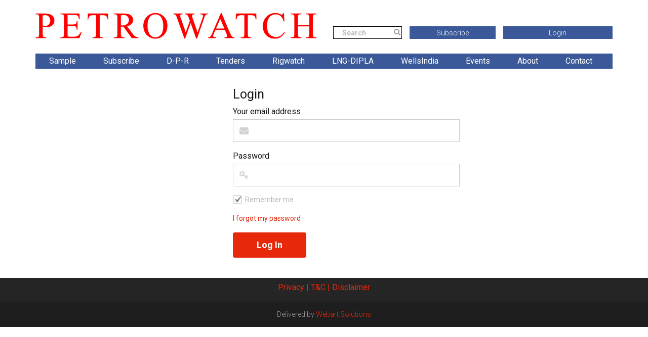

--- FILE ---
content_type: text/html; charset=UTF-8
request_url: https://www.petrowatch.com/login-new.php?artId=3443&w=1
body_size: 6719
content:

<!DOCTYPE html>
<!--[if IE 8 ]><html class="ie" xmlns="http://www.w3.org/1999/xhtml" xml:lang="en-US" lang="en-US"> <![endif]-->
<!--[if (gte IE 9)|!(IE)]><!--><html xmlns="http://www.w3.org/1999/xhtml" xml:lang="en-US" lang="en-US"><!--<![endif]-->
<head>
    <!-- Basic Page Needs -->
    <meta charset="utf-8">
    <!--[if IE]><meta http-equiv='X-UA-Compatible' content='IE=edge,chrome=1'><![endif]-->
    <title>Login | PETROWATCH</title>
    <meta name="viewport" content="width=device-width, initial-scale=1, maximum-scale=1" />
	    <link rel="stylesheet" type="text/css" href="https://www.petrowatch.com/css/bootstrap.min.css" />
    <link rel="stylesheet" type="text/css" href="https://www.petrowatch.com/theme/plugins/bootstrap-multiselect/dist/css/bootstrap-multiselect.css" />
    <link rel="stylesheet" type="text/css" href="https://www.petrowatch.com/theme/stylesheets/style-georgia-min.css?v3" />
    <link rel="stylesheet" type="text/css" href="https://www.petrowatch.com/theme/stylesheets/colors/color1-min.css" id="colors" />
    <link rel="stylesheet" type="text/css" href="https://www.petrowatch.com/theme/stylesheets/animate-min.css" />

    <link href="https://www.petrowatch.com/theme/icon/apple-touch-icon-144-precomposed.png" rel="apple-touch-icon-precomposed" sizes="144x144" />
    <link href="https://www.petrowatch.com/theme/icon/apple-touch-icon-114-precomposed.png" rel="apple-touch-icon-precomposed" sizes="114x114" />
    <link href="https://www.petrowatch.com/theme/icon/apple-touch-icon-72-precomposed.png" rel="apple-touch-icon-precomposed" sizes="72x72" />
    <link href="https://www.petrowatch.com/theme/icon/apple-touch-icon-57-precomposed.png" rel="apple-touch-icon-precomposed" />
    <link rel="shortcut icon" href="https://www.petrowatch.com/favicon.ico" type="image/x-icon">
    <!--[if lt IE 9]>
            <script src="javascript/html5shiv.js"></script>
            <script src="javascript/respond.min.js"></script>
    <![endif]-->

    <script type="text/javascript" src="https://www.petrowatch.com/theme/javascript/jquery.min.js"></script>   

<script async src="https://www.googletagmanager.com/gtag/js?id=UA-2137903-14"></script>
<script>
  window.dataLayer = window.dataLayer || [];
  function gtag(){dataLayer.push(arguments);}
  gtag('js', new Date());

  gtag('config', 'UA-2137903-14');
</script>
</head>
<body>
<style>#mainnav > ul > li > a{font-size:16px;font-weight:400;color:#fff}#mainnav > ul > li{padding:0 27px}.top-wrap #searchform{width:100%;height:25px;position:relative;margin-top:23px}.top-wrap #searchform #sq{font-size:14px;font-weight:500;height:25px;width:100%;border:1px solid #000;padding-left:17px;-webkit-box-sizing:border-box;-moz-box-sizing:border-box;-ms-box-sizing:border-box;-o-box-sizing:border-box;box-sizing:border-box}.top-wrap #searchform #ctype{height:25px}.top-wrap #searchform #searchsubmit{position:absolute;right:0;top:0;font-family:"FontAwesome";height:22px;width:18px;border:none;background:transparent;color:#989a9e;font-size:14px;line-height:22px;font-weight:normal;padding:0;margin:0;-webkit-transition:all 0.3s ease-in-out;-moz-transition:all 0.3s ease-in-out;-ms-transition:all 0.3s ease-in-out;-o-transition:all 0.3s ease-in-out;transition:all 0.3s ease-in-out}h2{font:36px/44px "Roboto", sans-serif}.social-custom{padding:0 27px !important}.social-custom a{padding-right:10px}.txt-new li{padding-top:12px;display:inline-block;width:48%}.link-blu{color:#3b8ec2 !important;}@media only screen and (max-width: 600px){.pay_gate{margin-bottom: 50%;}}@media only screen and (min-width: 600px){.pay_gate{margin-bottom: 18.15%;}}.footer-widgets .widget-social .social-list ul li{display: inline-block;}
.wa-messenger-svg-whatsapp {
    fill: white;
    width: 28px;
    height: 27px;
}
	#wa-widget-send-button {
    margin: 8px 0 0 5px !important;
    padding-left: 0px;
    padding-right: 0px;
    z-index: 16000160 !important;
    bottom: 0 !important;
    text-align: center !important;
    height: 27px;
    width: 27px;
    border-radius: 25px;
    visibility: visible;
    transition: none !important;
    background-color: #4ad99b;
    box-shadow: 2px 2px 6px rgb(0 0 0 / 40%);
    right: 50px;
    cursor: pointer;
    display: flex;
    align-items: center;
    justify-content: center;
}
	</style>
    <!-- Header -->
    <header id="header" class="header" style="padding-top: 2px;">
        <div class="top-wrap top-wrap-custom">
            <div class="btn-menu"></div><!-- //mobile menu button -->
            <div class="container">
                
                <div class="row">
                    <div class=" col-md-6">
                        <div id="logo" class="logo">
                            <a href="https://www.petrowatch.com" rel="home" title="home">
                                <img class="img-responsive" src="https://www.petrowatch.com/theme/images/petrowatch-logo-new.png" alt="PW" style="margin-top:23px;" />
                            </a>
                        </div>
                    </div><!-- /.col-md-6 -->
                    <div class="col-md-6">
                    <div class="col-md-3 margint4  no-pad-right hidden-xs main-nav-right">
                        <div class="search-wrap" id="desktop_search" style="margin-left: -12px;">
                            <!--<div class="search-icon"></div>-->
                            <form action="https://www.petrowatch.com/search-solr.php?s=D" id="searchform" class="search-form" method="get" role="search" style="margin-top: 10px;">
                                <div class="" style="padding-right: 5px;display: none;">
                                <select name="ctype" id="ctype" class="" style="font-size: 14px; padding: 3px 5px;" >
                                                                        <option value="1" >Back Issues</option>
                                    <option value="3" >Tenders</option>
                                </select>
                                </div>
                                <div class="col-md-12 no-pad-left no-pad-right">
                                <input type="text" id="sq" name="sq" placeholder="Search" class="search-field no-border-radius" value="" />
                                <input type="hidden" name="PetroWatchSearch" value="Search" >
									<input type="hidden" name="s" value="D" >
                                <input type="submit" value="&#xf002;" id="searchsubmit" class="search-submit" />
                                </div>
                            </form>
                        </div>
                    </div>
					
                    <div class="col-md-4 margint4 no-pad-right hidden-xs main-nav-right">
                        <a style="text-decoration: none;width: 100%;" href="https://www.petrowatch.com/subscription.php" class="login_btn no-border-radius pull-right">Subscribe</a>
                    </div><!-- /.col-md-2 -->
                                <div class="col-md-5 margint4 no-pad-right hidden-xs main-nav-right">
            <a  style="width: 100%;" href="/login-new.php?artId=3443&w=1" class="login_btn no-border-radius pull-right" style="text-decoration: none;">Login</a>
        </div><!-- /.col-md-2 -->
                            </div>
                </div><!-- /.row -->
            </div><!-- /.container -->
        </div><!-- /.top-wrap -->
        <div class="header-wrap">
            <div class="container">
                <div class="row">
                    <div class="col-md-12">
                        <nav id="mainnav" class="mainnav" style="background-color: #3b5998;">
                            <ul class="menu">
                                								                                <li  ><a href="https://www.petrowatch.com/HardCopySample.php">Sample</a></li>
							                                								<li><a href="https://www.petrowatch.com/subscription.php">Subscribe</a></li>
								                                
                                <li  ><a href="https://www.petrowatch.com/dpr-list.php" target="_blank">D-P-R</a></li>
                                
                                <li  ><a href="https://www.petrowatch.com/tender_display.php" target="_blank">Tenders</a></li>
                                                                <li  ><a href="https://www.petrowatch.com/rigwatch-interface.php" target="_blank">Rigwatch</a></li>
                                <li  ><a href="https://www.petrowatch.com/lng-dipla-interface.php" target="_blank">LNG-DIPLA</a></li>
                                <li  ><a href="https://www.petrowatch.com/wellsindia-db.php" target="_blank">WellsIndia</a></li>
                                
                                
                                
                                <li  ><a href="https://www.petrowatch.com/conference.php">Events</a></li>
                                <li  ><a href="https://www.petrowatch.com/about.php">About</a></li>
                                <!--<li  ><a href="https://www.petrowatch.com/customers.php">Customers</a></li>-->
                                <li  ><a href="https://www.petrowatch.com/contact.php">Contact</a></li>
                            </ul><!-- /.menu -->
                        </nav><!-- /nav -->
                    </div><!-- /.col-md-12 -->
                </div><!-- /.row -->
            </div><!-- /.container -->
        </div><!-- /.header-wrap -->
    </header><style>
    h4,h1 {
        font: 25px/44px "Roboto", sans-serif;
    }
</style>
<section id="main" class="contact-page">
    <div class="container">
        <div class="row">
            <div class="col-md-5 col-md-offset-4">
                <section class="section-login">
                    <div id="login-main-modal" class="login-main">
                        <div class="form-title">
                            <h4>Login</h4>
                        </div>
                        <strong class='redText' id="errorMsg"></strong>
                        <form id="formLogin"  name="formLogin" action="" method="post">
                                                        <div class="email-wrap">
                                <label for="userEmail">Your email address</label>
                                <input type="text" class="input" id="userEmail" name="userEmail">
                            </div>     
                            <div class="pass-wrap">
                                <label for="userPass">Password</label>
                                <input type="password" class="input" id="userPass" name="userPass">
                            </div>
                            <div class="option-login">
                                <div class="remember" style="margin-bottom: 16px;">
                                    <input type="checkbox" name="rememberme" id="rememberme" class="css-checkbox" checked="checked"/>
                                    <label for="rememberme" class="css-label">Remember me</label>
                                </div>
                                <div class="forgot" style="margin-bottom: 16px;">
                                    <a href="https://www.petrowatch.com/forgot_password.php" class="redText">I forgot my password</a>
                                </div>
                            </div>
                            <div class="submit-login">
                                <input name="refUrl" type="hidden" id="refUrl" value="/login-new.php?artId=3443&w=1" />
                                                                <input type="hidden" name="PetroWatchLogin" id="PetroWatchLogin" value="Login">
                                <input type="submit" value="Log In" class="submit" id="PetroWatchLogin2" name="PetroWatchLogin2">
                            </div>
                        </form>
                    </div>
            </section>
            </div><!-- /.col-md-4 -->
        </div><!-- /.row -->
    </div><!-- /.container -->
</section>
    
    <footer id="footer">
        <div class="footer-widgets">
            <div class="container">       
                <div class="row">
                    <div class="col-md-12">
                        <div class="widget widget-social">
                            <div class="social-list text-center">
                                <ul>
                                    <li><a href="https://www.petrowatch.com/privacy-policy.php">Privacy | </a></li>
                                    <li><a href="https://www.petrowatch.com/terms-and-conditions.php">T&C | </a></li>
                                    <li><a href="https://www.petrowatch.com/disclaimer.php">Disclaimer</a></li>
                                </ul>

                                                            </div>
                        </div><!-- /.widget-social -->
                    </div><!-- /.col-md-4 -->
                </div><!-- /.row -->
            </div><!-- /.container -->
        </div><!-- /.footer-widgets -->
        <div class="footer-copyright">
            <div class="container">
                <div class="row">
                    <div class="col-md-12 text-center">
                        Delivered by <a href="http://www.webartsol.com/" target="_blank">Webart Solutions </a>
                    </div><!-- /.col-md-12 -->
                </div><!-- /.row -->
            </div><!-- /.container -->
        </div>

          <!-- Modal -->
          <div class="modal" id="blockModal" role="dialog">
            <div class="modal-dialog">
            
              <!-- Modal content-->
              <div class="modal-content">
                <div class="modal-header">
                  <button type="button" class="close" data-dismiss="modal">&times;</button>
                  <h5 class="modal-title" style="color: red;">Your email address is Blocked!</h5>
                </div>
                <div class="modal-body">
                  <p>This user e-mail and password ID belongs to someone else or is being used by someone else - contact <a href="mailto:info@petrowatch.com" style="text-decoration: none;">info@petrowatch.com</a> for a separate company subscription or for inclusion onto your company's authorised distribution list. Unauthorised circulation of Petrowatch is not permitted</p>
                </div>
                <div class="modal-footer">
                  <button type="button" class="btn btn-default" data-dismiss="modal">Close</button>
                </div>
              </div>
              
            </div>
          </div>

    </footer>
    <a class="go-top">
        <i class="fa fa-chevron-up"></i>
    </a>
    <!-- Javascript -->

                <link rel="stylesheet" href="https://cdn.datatables.net/plug-ins/1.10.13/integration/font-awesome/dataTables.fontAwesome.css">
    <link rel="stylesheet" type="text/css" href="//cdn.datatables.net/1.10.12/css/jquery.dataTables.min.css">
    <link rel="stylesheet" href="https://cdn.datatables.net/1.10.13/css/dataTables.bootstrap.min.css" />
    <link rel="stylesheet" href="https://cdn.datatables.net/responsive/2.1.1/css/responsive.dataTables.min.css" />
    <link rel="stylesheet" href="https://cdn.datatables.net/buttons/1.2.4/css/buttons.dataTables.min.css">
    <link href='https://fonts.googleapis.com/css?family=Roboto:300,400,500,700' rel='stylesheet' type='text/css' />
    <link href='https://fonts.googleapis.com/css?family=Source+Sans+Pro:300,400,600,700' rel='stylesheet' type='text/css' />
        <script src="https://maxcdn.bootstrapcdn.com/bootstrap/3.3.7/js/bootstrap.min.js" integrity="sha384-Tc5IQib027qvyjSMfHjOMaLkfuWVxZxUPnCJA7l2mCWNIpG9mGCD8wGNIcPD7Txa" crossorigin="anonymous"></script>
        <script type="text/javascript" src="https://www.petrowatch.com/theme/javascript/jquery.easing.js"></script>
        <script type="text/javascript" src="https://www.petrowatch.com/theme/javascript/matchMedia.js"></script>
        <script type="text/javascript" src="https://www.petrowatch.com/theme/javascript/jquery-waypoints.js"></script>
        <script type="text/javascript" src="https://www.petrowatch.com/theme/javascript/jquery.flexslider.js"></script>
        <script type="text/javascript" src="https://www.petrowatch.com/theme/javascript/jquery.transit.min.js"></script>
        <script type="text/javascript" src="https://www.petrowatch.com/theme/javascript/jquery.leanModal.min.js"></script>
        <script type="text/javascript" src="https://www.petrowatch.com/theme/javascript/jquery.tweet.min.js"></script>
        <script type="text/javascript" src="https://www.petrowatch.com/theme/javascript/jquery.doubletaptogo.js"></script>
        <script type="text/javascript" src="https://www.petrowatch.com/theme/javascript/smoothscroll.js"></script>
        <script type="text/javascript" src="https://www.petrowatch.com/theme/javascript/main.js"></script>
        <script type='text/javascript' src='https://www.petrowatch.com/js/shaajax2.js'></script>
        <script type="text/javascript" src="https://www.petrowatch.com/theme/plugins/datepicker/js/bootstrap-datepicker.js"></script>
        <script type="text/javascript" src="https://www.petrowatch.com/theme/plugins/bootstrap-multiselect/dist/js/bootstrap-multiselect.js"></script>
        <script src="https://cdn.datatables.net/1.13.4/js/jquery.dataTables.min.js"></script>
<script type="text/javascript" src="https://cdn.datatables.net/1.10.13/js/dataTables.bootstrap.min.js"></script>
<script type="text/javascript" src="https://cdn.datatables.net/responsive/2.1.1/js/dataTables.responsive.min.js"></script>
<script src="https://cdn.datatables.net/buttons/2.3.6/js/dataTables.buttons.min.js"></script>
<script src="https://cdnjs.cloudflare.com/ajax/libs/jszip/3.1.3/jszip.min.js"></script> 
<script src="https://cdnjs.cloudflare.com/ajax/libs/pdfmake/0.1.53/pdfmake.min.js"></script>
<script src="https://cdn.datatables.net/buttons/2.3.6/js/buttons.html5.min.js"></script>
<script src="https://cdn.datatables.net/buttons/2.3.6/js/buttons.print.min.js"></script>

<link rel="stylesheet" href="https://www.petrowatch.com/theme/plugins/datepicker/css/datepicker.css" />
<link rel="stylesheet" type="text/css" href="https://www.petrowatch.com/theme/plugins/bootstrap-multiselect/dist/css/bootstrap-multiselect.css" />

        <style>.text-red{color:#F00;}.blue-red{color:#00F;}
        .posts .entry-post p:last-child, .entry-page p:last-child {
            /*margin-bottom: 0px !important;*/
            font-size: 18px !important;
            line-height: 27px !important;
        }
        </style>

        <script>
            $(document).ready(function(){
                $('#submit_login').on('click',function(e){
                    e.preventDefault();
                    var data = $('#loginform').serializeArray();
                    //console.log(data);
                    $.ajax({
                        type: "POST",
                        url: "https://www.petrowatch.com/common/check_login.php",
                        data: data,
                        success: function(data) {
                            console.log(data);
                            var data = JSON.parse(data);
                            console.log(data);
                            if(data.status == 'success'){
                                 window.location.reload(true);
                            } else if(data.status == 'error'){
                                $('#errorMsg').html(data.errorMsg);
                            }
                       }
                   });
                });
                
            });
        </script>
        
        <script language="JavaScript1.2" type="text/javascript">

            function disableselect(e){ return false }        

            function reEnable(){return true }

            document.onselectstart=new Function ("return false")

            if (window.sidebar){document.onclick=reEnable}        

                function clickIE(){if (document.all){(message);return false;}

                }

                document.oncontextmenu=new Function("return false")

        </script>

                <!------ Auto refresh For Ip --------------------->
        <script language="javascript">
        setInterval("ShaAjaxJquary('/auto_delete_ip.php','refreshLoginDiv1','','','refreshLoginDiv1','2','2')", 5000);
        setInterval("ShaAjaxJquary('/insert_ip.php','refreshLoginDiv','','','refreshLoginDiv','2','2')", 5000);
        </script>
        <!--------------Auto refresh for Ip ends here----------->
        <!--mobile header-->
        <script>
        ;(function($) {

            'use strict'
            var megaMenu = function(winWidth) {
                if ( $('.gn-mega-menu').size() != 0 ) {
                    var item = $('.gn-mega-menu'),
                        megaMenuLeft = item.offset().left;

                    item.children('.sub-menu').css({
                        'width' : $(window).width(),
                        'margin-left' : - megaMenuLeft
                    });
                }
            };
            var responsiveMenu = {

                menuType: 'desktop',

                initial: function(winWidth) {
                    responsiveMenu.menuWidthDetect(winWidth);
                    responsiveMenu.menuBtnClick();
                    responsiveMenu.parentMenuClick();
                },

                menuWidthDetect: function(winWidth) {
                    var currMenuType = 'desktop';

                    if ( matchMedia('only screen and (max-width: 767px)').matches ) {
                        currMenuType = 'mobile';
                    } // change menu type

                    if ( currMenuType !== responsiveMenu.menuType ) {
                        responsiveMenu.menuType = currMenuType;

                        if ( currMenuType === 'mobile' ) {
                            $('#desktop_search').css('display','none');
                            var $mobileMenu = $('#mainnav').attr('id', 'mainnav-mobi').hide();
                            var hasChildMenu = $('#mainnav-mobi').find('li.has-children'),
                                hasChildMenuMega = $('#mainnav-mobi').find('li.gn-mega-menu');

                            $('#header').find('.header-wrap').after($mobileMenu);
                            $('.header-wrap').hide();
                            hasChildMenu.children('ul').hide();
                            hasChildMenuMega.children('.sub-menu').hide();
                            hasChildMenu.children('a').after('<span class="btn-submenu"></span>');
                            hasChildMenuMega.children('a').after('<span class="btn-submenu"></span>');
                                                        $('#mainnav-mobi').children('.menu').prepend('<li class="added menu-addon"><span class="signup-link"><a href="subscription.php">Subscribe</a></span><span class="login-link"><a href="#log-modal" data-target="#log-modal" data-toggle="modal">Login</a></span></li>');
                            $('#mainnav-mobi').children('.menu').append('<li class="added"><div id="search-form-menu"><form id="mobile_search" action="#" method="get"><input type="text" class="search-text-menu" id="search-text-menu"></form></div></li>');
                                                        
                            $('.btn-menu').removeClass('active');
                         } else {
                            var $desktopMenu = $('#mainnav-mobi').attr('id', 'mainnav').removeAttr('style');

                            $desktopMenu.find('.sub-menu').removeAttr('style');
                            $('.header-wrap').removeAttr('style');
                            $('#header .header-wrap').find('.col-md-12').append($desktopMenu);
                            $('#header .header-wrap #mainnav').css('background-color','#3b5998');
                            $('.btn-submenu').remove();
                            $('.added').remove();
                            $('#desktop_search').css('display','block');
                            $('#searchform').css('margin-top','10px');
                        }
                    } // clone and insert menu
                },

                menuBtnClick: function() {
                    $('.btn-menu').on('click', function() {
                        $('#mainnav-mobi').slideToggle(300);
                        $(this).toggleClass('active');
                    });
                }, // click on moblie button

                parentMenuClick: function() {
                    $(document).on('click', '#mainnav-mobi li .btn-submenu', function(e) {
                        if ( $(this).has('.sub-menu') ) {
                            e.stopImmediatePropagation()
                            $(this).next('.sub-menu').slideToggle(300);
                            $(this).toggleClass('active');
                            $(this).parent('.has-children, .gn-mega-menu').toggleClass('active');
                        }
                    });
                } // click on sub-menu button
            };
            // Dom Ready
            $(function() {
                // Initialize responsive and mega menu
                responsiveMenu.initial($(window).width());
                megaMenu($(window).width());
                $(window).resize(function() {
                    responsiveMenu.menuWidthDetect($(this).width());
                    megaMenu($(window).width());
                });
                $('#search-text-menu').keyup(function () {
                    var search_val = $(this).val();
                    $('#sq').val(search_val);
                });
                $('#mobile_search').on('submit',function(e){
                    e.preventDefault();
                    document.getElementById("searchform").submit();
//                    searchform.submit();
                });
           });
        })(jQuery);
        </script> 
    </body>
</html>

--- FILE ---
content_type: text/css
request_url: https://www.petrowatch.com/theme/stylesheets/colors/color1-min.css
body_size: 775
content:
a,a:hover,a:active,#mainnav ul.sub-menu > li > a:hover,#mainnav > ul > li > ul > li.active > a,#mainnav ul.sub-menu > li.has-children > a:hover:after,#mainnav li.gn-mega-menu .mega-item-wrap .mega-item h5 a:hover,#mainnav li.gn-mega-menu .nav-mega-item a:hover,#mainnav-mobi .social-mobi a:hover,.member-area .options li a:hover,.activity span a:hover,.activity span.comment a:hover:before,.banner .banner-items h4 a:hover,.sidebar-widget-1 .widget-title,.widget-most-popular .order,.most-popular .order,.widget-categories li a:hover,.comments-list .comment-head a:hover,.go-top:hover,.switcher-container span a,.toggle .toggle-title.active:before,.navigation-panel .close-nav:hover,.navigation-panel .close-nav:hover,.contact-page .contact-social li:hover i,.about-page .about-links li a:hover{color:#e8280b}button,input[type="button"],input[type="reset"],input[type="submit"],#mainnav-mobi > ul > li.menu-addon span.signup-link a,.top-wrap,.toggle-panel,.elements-box.red,.tabs .tags a:hover,.posts .load-comment a,.gn-button,.dropdown li:hover,.error-wrap #searchsubmit,.tabs.style2 .content-tab.scroll li:hover:before,.about-page .about-twitter .follow-us,.flex-control-nav li a.flex-active{background-color:#e8280b}.floatPanel #sidebar2{border-right:14px solid #e8280b}.gn-gallery #gn-carousel ul.slides li.flex-active-slide img{border:2px solid #e8280b}#mainnav > ul > li > a:hover,#mainnav > ul > li > a.active,#mainnav > ul > li.has-children > a:hover:after,#mainnav > ul > li.has-children > a.active:after,#mainnav > ul > li.gn-mega-menu > a:hover:after,.trending-posts .post h3 a:hover,.widget-recent .content a:hover,.tabs .comments p a:hover,.tabs .pop-posts .text a:hover,.footer-widgets .widget-social .email:hover,.footer-widgets .widget-twitter li a:hover,.footer-widgets .widget-list li a:hover,.widget-most-popular li a:hover,.most-popular li a:hover,.tabs.style2 .content-tab.scroll li:hover:before{color:#ff0202}.editors-posts .post-meta a,.relate-posts .post-meta a,.posts .meta .author a{color:#f5564c}button:hover,input[type="button"]:hover,input[type="reset"]:hover,input[type="submit"]:hover,button:focus,input[type="button"]:focus,input[type="reset"]:focus,input[type="submit"]:focus,button:active,input[type="button"]:active,input[type="reset"]:active,input[type="submit"]:active,.error-wrap #searchsubmit:hover,.posts .load-comment a:hover,.gn-button:hover,.gn-button:focus,.gn-button:active,.gn-button.hover,.gn-button.press,.gn-button.pause{background-color:#db260a}

--- FILE ---
content_type: application/javascript
request_url: https://www.petrowatch.com/js/shaajax2.js
body_size: 342
content:
// JavaScript Document
<!--Ajax With jquery-->
/*
pageUrl
divToload
divNewid
formName
formMethod "POST/GET"
divLoading
divLoadingText
divAction APE/REP
*/
function ShaAjaxJquary(pageUrl, divToload, divNewid, formName, formMethod, divLoading, divLoadingText, divAction){

	if(divLoading){
		jQuery(divLoading).fadeIn(400).html(divLoadingText);
	}
	if(formName){
		var dataString = jQuery('#'+formName).serialize();
	}
     jQuery.ajax({
        type: formMethod,
        url: pageUrl,
		cache: false,
		data: dataString,
        success: function(data) {
			if(divAction == "REP"){
				jQuery(divToload).hide();
				jQuery(divToload).html(data);
				jQuery(divToload).fadeIn("slow");
			}else{
				jQuery(divToload).append(data);
				jQuery(divNewid).hide();
				jQuery(divNewid).fadeIn("slow");
			}
		if(divLoading != divToload){
			jQuery(divLoading).fadeOut("slow");
	 	}
		}
     });
	 
}
<!--Ajax With jquery END-->

--- FILE ---
content_type: application/javascript
request_url: https://www.petrowatch.com/theme/plugins/bootstrap-multiselect/dist/js/bootstrap-multiselect.js
body_size: 5738
content:

!function(b){if(typeof ko!=="undefined"&&ko.bindingHandlers&&!ko.bindingHandlers.multiselect){ko.bindingHandlers.multiselect={after:["options","value","selectedOptions"],init:function(f,i,h,k,g){var l=b(f);var d=ko.toJS(i());l.multiselect(d);if(h.has("options")){var m=h.get("options");if(ko.isObservable(m)){ko.computed({read:function(){m();setTimeout(function(){var n=l.data("multiselect");if(n){n.updateOriginalOptions()}l.multiselect("rebuild")},1)},disposeWhenNodeIsRemoved:f})}}if(h.has("value")){var j=h.get("value");if(ko.isObservable(j)){ko.computed({read:function(){j();setTimeout(function(){l.multiselect("refresh")},1)},disposeWhenNodeIsRemoved:f}).extend({rateLimit:100,notifyWhenChangesStop:true})}}if(h.has("selectedOptions")){var e=h.get("selectedOptions");if(ko.isObservable(e)){ko.computed({read:function(){e();setTimeout(function(){l.multiselect("refresh")},1)},disposeWhenNodeIsRemoved:f}).extend({rateLimit:100,notifyWhenChangesStop:true})}}ko.utils.domNodeDisposal.addDisposeCallback(f,function(){l.multiselect("destroy")})},update:function(h,i,j,g,e){var d=b(h);var f=ko.toJS(i());d.multiselect("setOptions",f);d.multiselect("rebuild")}}}function c(f,e){for(var d=0;d<f.length;++d){e(f[d],d)}}function a(d,e){this.$select=b(d);if(this.$select.attr("data-placeholder")){e.nonSelectedText=this.$select.data("placeholder")}this.options=this.mergeOptions(b.extend({},e,this.$select.data()));this.originalOptions=this.$select.clone()[0].options;this.query="";this.searchTimeout=null;this.lastToggledInput=null;this.options.multiple=this.$select.attr("multiple")==="multiple";this.options.onChange=b.proxy(this.options.onChange,this);this.options.onDropdownShow=b.proxy(this.options.onDropdownShow,this);this.options.onDropdownHide=b.proxy(this.options.onDropdownHide,this);this.options.onDropdownShown=b.proxy(this.options.onDropdownShown,this);this.options.onDropdownHidden=b.proxy(this.options.onDropdownHidden,this);this.buildContainer();this.buildButton();this.buildDropdown();this.buildSelectAll();this.buildDropdownOptions();this.buildFilter();this.updateButtonText();this.updateSelectAll();if(this.options.disableIfEmpty&&b("option",this.$select).length<=0){this.disable()}this.$select.hide().after(this.$container)}a.prototype={defaults:{buttonText:function(f,d){if(f.length===0){return this.nonSelectedText}else{if(this.allSelectedText&&f.length===b("option",b(d)).length&&b("option",b(d)).length!==1&&this.multiple){if(this.selectAllNumber){return this.allSelectedText+" ("+f.length+")"}else{return this.allSelectedText}}else{if(f.length>this.numberDisplayed){return f.length+" "+this.nSelectedText}else{var g="";var e=this.delimiterText;f.each(function(){var h=(b(this).attr("label")!==undefined)?b(this).attr("label"):b(this).text();g+=h+e});return g.substr(0,g.length-2)}}}},buttonTitle:function(f,d){if(f.length===0){return this.nonSelectedText}else{var g="";var e=this.delimiterText;f.each(function(){var h=(b(this).attr("label")!==undefined)?b(this).attr("label"):b(this).text();g+=h+e});return g.substr(0,g.length-2)}},optionLabel:function(d){return b(d).attr("label")||b(d).text()},onChange:function(d,e){},onDropdownShow:function(d){},onDropdownHide:function(d){},onDropdownShown:function(d){},onDropdownHidden:function(d){},onSelectAll:function(){},enableHTML:false,buttonClass:"btn btn-default",inheritClass:false,buttonWidth:"auto",buttonContainer:'<div class="btn-group" />',dropRight:false,selectedClass:"active",maxHeight:false,checkboxName:false,includeSelectAllOption:false,includeSelectAllIfMoreThan:0,selectAllText:" Select all",selectAllValue:"multiselect-all",selectAllName:false,selectAllNumber:true,enableFiltering:false,enableCaseInsensitiveFiltering:false,enableClickableOptGroups:false,filterPlaceholder:"Search",filterBehavior:"text",includeFilterClearBtn:true,preventInputChangeEvent:false,nonSelectedText:"None selected",nSelectedText:"selected",allSelectedText:"All selected",numberDisplayed:3,disableIfEmpty:false,delimiterText:", ",templates:{button:'<button type="button" class="multiselect dropdown-toggle" data-toggle="dropdown"><span class="multiselect-selected-text"></span> <b class="caret"></b></button>',ul:'<ul class="multiselect-container dropdown-menu"></ul>',filter:'<li class="multiselect-item filter"><div class="input-group"><span class="input-group-addon"><i class="glyphicon glyphicon-search"></i></span><input class="form-control multiselect-search" type="text"></div></li>',filterClearBtn:'<span class="input-group-btn"><button class="btn btn-default multiselect-clear-filter" type="button"><i class="glyphicon glyphicon-remove-circle"></i></button></span>',li:'<li><a tabindex="0"><label></label></a></li>',divider:'<li class="multiselect-item divider"></li>',liGroup:'<li class="multiselect-item multiselect-group"><label></label></li>'}},constructor:a,buildContainer:function(){this.$container=b(this.options.buttonContainer);this.$container.on("show.bs.dropdown",this.options.onDropdownShow);this.$container.on("hide.bs.dropdown",this.options.onDropdownHide);this.$container.on("shown.bs.dropdown",this.options.onDropdownShown);this.$container.on("hidden.bs.dropdown",this.options.onDropdownHidden)},buildButton:function(){this.$button=b(this.options.templates.button).addClass(this.options.buttonClass);if(this.$select.attr("class")&&this.options.inheritClass){this.$button.addClass(this.$select.attr("class"))}if(this.$select.prop("disabled")){this.disable()}else{this.enable()}if(this.options.buttonWidth&&this.options.buttonWidth!=="auto"){this.$button.css({width:this.options.buttonWidth,overflow:"hidden","text-overflow":"ellipsis"});this.$container.css({width:this.options.buttonWidth})}var d=this.$select.attr("tabindex");if(d){this.$button.attr("tabindex",d)}this.$container.prepend(this.$button)},buildDropdown:function(){this.$ul=b(this.options.templates.ul);if(this.options.dropRight){this.$ul.addClass("pull-right")}if(this.options.maxHeight){this.$ul.css({"max-height":this.options.maxHeight+"px","overflow-y":"auto","overflow-x":"hidden"})}this.$container.append(this.$ul)},buildDropdownOptions:function(){this.$select.children().each(b.proxy(function(f,g){var e=b(g);var d=e.prop("tagName").toLowerCase();if(e.prop("value")===this.options.selectAllValue){return}if(d==="optgroup"){this.createOptgroup(g)}else{if(d==="option"){if(e.data("role")==="divider"){this.createDivider()}else{this.createOptionValue(g)}}}},this));b("li input",this.$ul).on("change",b.proxy(function(h){var d=b(h.target);var g=d.prop("checked")||false;var e=d.val()===this.options.selectAllValue;if(this.options.selectedClass){if(g){d.closest("li").addClass(this.options.selectedClass)}else{d.closest("li").removeClass(this.options.selectedClass)}}var i=d.val();var j=this.getOptionByValue(i);var k=b("option",this.$select).not(j);var f=b("input",this.$container).not(d);if(e){if(g){this.selectAll()}else{this.deselectAll()}}if(!e){if(g){j.prop("selected",true);if(this.options.multiple){j.prop("selected",true)}else{if(this.options.selectedClass){b(f).closest("li").removeClass(this.options.selectedClass)}b(f).prop("checked",false);k.prop("selected",false);this.$button.click()}if(this.options.selectedClass==="active"){k.closest("a").css("outline","")}}else{j.prop("selected",false)}}this.$select.change();this.updateButtonText();this.updateSelectAll();this.options.onChange(j,g);if(this.options.preventInputChangeEvent){return false}},this));b("li a",this.$ul).on("mousedown",function(d){if(d.shiftKey){return false}});b("li a",this.$ul).on("touchstart click",b.proxy(function(e){e.stopPropagation();var g=b(e.target);if(e.shiftKey&&this.options.multiple){if(g.is("label")){e.preventDefault();g=g.find("input");g.prop("checked",!g.prop("checked"))}var p=g.prop("checked")||false;if(this.lastToggledInput!==null&&this.lastToggledInput!==g){var n=g.closest("li").index();var o=this.lastToggledInput.closest("li").index();if(n>o){var k=o;o=n;n=k}++o;var m=this.$ul.find("li").slice(n,o).find("input");m.prop("checked",p);if(this.options.selectedClass){m.closest("li").toggleClass(this.options.selectedClass,p)}for(var l=0,h=m.length;l<h;l++){var f=b(m[l]);var d=this.getOptionByValue(f.val());d.prop("selected",p)}}g.trigger("change")}if(g.is("input")&&!g.closest("li").is(".multiselect-item")){this.lastToggledInput=g}g.blur()},this));this.$container.off("keydown.multiselect").on("keydown.multiselect",b.proxy(function(g){if(b('input[type="text"]',this.$container).is(":focus")){return}if(g.keyCode===9&&this.$container.hasClass("open")){this.$button.click()}else{var h=b(this.$container).find("li:not(.divider):not(.disabled) a").filter(":visible");if(!h.length){return}var d=h.index(h.filter(":focus"));if(g.keyCode===38&&d>0){d--}else{if(g.keyCode===40&&d<h.length-1){d++}else{if(!~d){d=0}}}var f=h.eq(d);f.focus();if(g.keyCode===32||g.keyCode===13){var e=f.find("input");e.prop("checked",!e.prop("checked"));e.change()}g.stopPropagation();g.preventDefault()}},this));if(this.options.enableClickableOptGroups&&this.options.multiple){b("li.multiselect-group",this.$ul).on("click",b.proxy(function(g){g.stopPropagation();var h=b(g.target).parent();var e=h.nextUntil("li.multiselect-group");var f=e.filter(":visible:not(.disabled)");var d=true;var i=f.find("input");i.each(function(){d=d&&b(this).prop("checked")});i.prop("checked",!d).trigger("change")},this))}},createOptionValue:function(g){var l=b(g);if(l.is(":selected")){l.prop("selected",true)}var j=this.options.optionLabel(g);var k=l.val();var e=this.options.multiple?"checkbox":"radio";var h=b(this.options.templates.li);var i=b("label",h);i.addClass(e);if(this.options.enableHTML){i.html(" "+j)}else{i.text(" "+j)}var d=b("<input/>").attr("type",e);if(this.options.checkboxName){d.attr("name",this.options.checkboxName)}i.prepend(d);var f=l.prop("selected")||false;d.val(k);if(k===this.options.selectAllValue){h.addClass("multiselect-item multiselect-all");d.parent().parent().addClass("multiselect-all")}i.attr("title",l.attr("title"));this.$ul.append(h);if(l.is(":disabled")){d.attr("disabled","disabled").prop("disabled",true).closest("a").attr("tabindex","-1").closest("li").addClass("disabled")}d.prop("checked",f);if(f&&this.options.selectedClass){d.closest("li").addClass(this.options.selectedClass)}},createDivider:function(e){var d=b(this.options.templates.divider);this.$ul.append(d)},createOptgroup:function(d){var f=b(d).prop("label");var e=b(this.options.templates.liGroup);if(this.options.enableHTML){b("label",e).html(f)}else{b("label",e).text(f)}if(this.options.enableClickableOptGroups){e.addClass("multiselect-group-clickable")}this.$ul.append(e);if(b(d).is(":disabled")){e.addClass("disabled")}b("option",d).each(b.proxy(function(g,h){this.createOptionValue(h)},this))},buildSelectAll:function(){if(typeof this.options.selectAllValue==="number"){this.options.selectAllValue=this.options.selectAllValue.toString()}var d=this.hasSelectAll();if(!d&&this.options.includeSelectAllOption&&this.options.multiple&&b("option",this.$select).length>this.options.includeSelectAllIfMoreThan){if(this.options.includeSelectAllDivider){this.$ul.prepend(b(this.options.templates.divider))}var f=b(this.options.templates.li);b("label",f).addClass("checkbox");if(this.options.enableHTML){b("label",f).html(" "+this.options.selectAllText)}else{b("label",f).text(" "+this.options.selectAllText)}if(this.options.selectAllName){b("label",f).prepend('<input type="checkbox" name="'+this.options.selectAllName+'" />')}else{b("label",f).prepend('<input type="checkbox" />')}var e=b("input",f);e.val(this.options.selectAllValue);f.addClass("multiselect-item multiselect-all");e.parent().parent().addClass("multiselect-all");this.$ul.prepend(f);e.prop("checked",false)}},buildFilter:function(){if(this.options.enableFiltering||this.options.enableCaseInsensitiveFiltering){var e=Math.max(this.options.enableFiltering,this.options.enableCaseInsensitiveFiltering);if(this.$select.find("option").length>=e){this.$filter=b(this.options.templates.filter);b("input",this.$filter).attr("placeholder",this.options.filterPlaceholder);if(this.options.includeFilterClearBtn){var d=b(this.options.templates.filterClearBtn);d.on("click",b.proxy(function(f){clearTimeout(this.searchTimeout);this.$filter.find(".multiselect-search").val("");b("li",this.$ul).show().removeClass("filter-hidden");this.updateSelectAll()},this));this.$filter.find(".input-group").append(d)}this.$ul.prepend(this.$filter);this.$filter.val(this.query).on("click",function(f){f.stopPropagation()}).on("input keydown",b.proxy(function(f){if(f.which===13){f.preventDefault()}clearTimeout(this.searchTimeout);this.searchTimeout=this.asyncFunction(b.proxy(function(){if(this.query!==f.target.value){this.query=f.target.value;var g,h;b.each(b("li",this.$ul),b.proxy(function(j,k){var m=b("input",k).length>0?b("input",k).val():"";var n=b("label",k).text();var i="";if((this.options.filterBehavior==="text")){i=n}else{if((this.options.filterBehavior==="value")){i=m}else{if(this.options.filterBehavior==="both"){i=n+"\n"+m}}}if(m!==this.options.selectAllValue&&n){var l=false;if(this.options.enableCaseInsensitiveFiltering&&i.toLowerCase().indexOf(this.query.toLowerCase())>-1){l=true}else{if(i.indexOf(this.query)>-1){l=true}}b(k).toggle(l).toggleClass("filter-hidden",!l);if(b(k).hasClass("multiselect-group")){g=k;h=l}else{if(l){b(g).show().removeClass("filter-hidden")}if(!l&&h){b(k).show().removeClass("filter-hidden")}}}},this))}this.updateSelectAll()},this),300,this)},this))}}},destroy:function(){this.$container.remove();this.$select.show();this.$select.data("multiselect",null)},refresh:function(){b("option",this.$select).each(b.proxy(function(d,e){var f=b("li input",this.$ul).filter(function(){return b(this).val()===b(e).val()});if(b(e).is(":selected")){f.prop("checked",true);if(this.options.selectedClass){f.closest("li").addClass(this.options.selectedClass)}}else{f.prop("checked",false);if(this.options.selectedClass){f.closest("li").removeClass(this.options.selectedClass)}}if(b(e).is(":disabled")){f.attr("disabled","disabled").prop("disabled",true).closest("li").addClass("disabled")}else{f.prop("disabled",false).closest("li").removeClass("disabled")}},this));this.updateButtonText();this.updateSelectAll()},select:function(h,j){if(!b.isArray(h)){h=[h]}for(var d=0;d<h.length;d++){var f=h[d];if(f===null||f===undefined){continue}var g=this.getOptionByValue(f);var e=this.getInputByValue(f);if(g===undefined||e===undefined){continue}if(!this.options.multiple){this.deselectAll(false)}if(this.options.selectedClass){e.closest("li").addClass(this.options.selectedClass)}e.prop("checked",true);g.prop("selected",true);if(j){this.options.onChange(g,true)}}this.updateButtonText();this.updateSelectAll()},clearSelection:function(){this.deselectAll(false);this.updateButtonText();this.updateSelectAll()},deselect:function(d,j){if(!b.isArray(d)){d=[d]}for(var e=0;e<d.length;e++){var g=d[e];if(g===null||g===undefined){continue}var h=this.getOptionByValue(g);var f=this.getInputByValue(g);if(h===undefined||f===undefined){continue}if(this.options.selectedClass){f.closest("li").removeClass(this.options.selectedClass)}f.prop("checked",false);h.prop("selected",false);if(j){this.options.onChange(h,false)}}this.updateButtonText();this.updateSelectAll()},selectAll:function(e,g){var e=typeof e==="undefined"?true:e;var j=b("li input[type='checkbox']:enabled",this.$ul);var h=j.filter(":visible");var i=j.length;var d=h.length;if(e){h.prop("checked",true);b("li:not(.divider):not(.disabled)",this.$ul).filter(":visible").addClass(this.options.selectedClass)}else{j.prop("checked",true);b("li:not(.divider):not(.disabled)",this.$ul).addClass(this.options.selectedClass)}if(i===d||e===false){b("option:enabled",this.$select).prop("selected",true)}else{var f=h.map(function(){return b(this).val()}).get();b("option:enabled",this.$select).filter(function(k){return b.inArray(b(this).val(),f)!==-1}).prop("selected",true)}if(g){this.options.onSelectAll()}},deselectAll:function(d){var d=typeof d==="undefined"?true:d;if(d){var f=b("li input[type='checkbox']:not(:disabled)",this.$ul).filter(":visible");f.prop("checked",false);var e=f.map(function(){return b(this).val()}).get();b("option:enabled",this.$select).filter(function(g){return b.inArray(b(this).val(),e)!==-1}).prop("selected",false);if(this.options.selectedClass){b("li:not(.divider):not(.disabled)",this.$ul).filter(":visible").removeClass(this.options.selectedClass)}}else{b("li input[type='checkbox']:enabled",this.$ul).prop("checked",false);b("option:enabled",this.$select).prop("selected",false);if(this.options.selectedClass){b("li:not(.divider):not(.disabled)",this.$ul).removeClass(this.options.selectedClass)}}},rebuild:function(){this.$ul.html("");this.options.multiple=this.$select.attr("multiple")==="multiple";this.buildSelectAll();this.buildDropdownOptions();this.buildFilter();this.updateButtonText();this.updateSelectAll();if(this.options.disableIfEmpty&&b("option",this.$select).length<=0){this.disable()}else{this.enable()}if(this.options.dropRight){this.$ul.addClass("pull-right")}},dataprovider:function(f){var d=0;var e=this.$select.empty();b.each(f,function(h,i){var g;if(b.isArray(i.children)){d++;g=b("<optgroup/>").attr({label:i.label||"Group "+d,disabled:!!i.disabled});c(i.children,function(j){g.append(b("<option/>").attr({value:j.value,label:j.label||j.value,title:j.title,selected:!!j.selected,disabled:!!j.disabled}))})}else{g=b("<option/>").attr({value:i.value,label:i.label||i.value,title:i.title,selected:!!i.selected,disabled:!!i.disabled})}e.append(g)});this.rebuild()},enable:function(){this.$select.prop("disabled",false);this.$button.prop("disabled",false).removeClass("disabled")},disable:function(){this.$select.prop("disabled",true);this.$button.prop("disabled",true).addClass("disabled")},setOptions:function(d){this.options=this.mergeOptions(d)},mergeOptions:function(d){return b.extend(true,{},this.defaults,this.options,d)},hasSelectAll:function(){return b("li.multiselect-all",this.$ul).length>0},updateSelectAll:function(){if(this.hasSelectAll()){var h=b("li:not(.multiselect-item):not(.filter-hidden) input:enabled",this.$ul);var g=h.length;var e=h.filter(":checked").length;var d=b("li.multiselect-all",this.$ul);var f=d.find("input");if(e>0&&e===g){f.prop("checked",true);d.addClass(this.options.selectedClass);this.options.onSelectAll()}else{f.prop("checked",false);d.removeClass(this.options.selectedClass)}}},updateButtonText:function(){var d=this.getSelected();if(this.options.enableHTML){b(".multiselect .multiselect-selected-text",this.$container).html(this.options.buttonText(d,this.$select))}else{b(".multiselect .multiselect-selected-text",this.$container).text(this.options.buttonText(d,this.$select))}b(".multiselect",this.$container).attr("title",this.options.buttonTitle(d,this.$select))},getSelected:function(){return b("option",this.$select).filter(":selected")},getOptionByValue:function(g){var d=b("option",this.$select);var h=g.toString();for(var e=0;e<d.length;e=e+1){var f=d[e];if(f.value===h){return b(f)}}},getInputByValue:function(g){var f=b("li input",this.$ul);var h=g.toString();for(var d=0;d<f.length;d=d+1){var e=f[d];if(e.value===h){return b(e)}}},updateOriginalOptions:function(){this.originalOptions=this.$select.clone()[0].options},asyncFunction:function(g,f,d){var e=Array.prototype.slice.call(arguments,3);return setTimeout(function(){g.apply(d||window,e)},f)},setAllSelectedText:function(d){this.options.allSelectedText=d;this.updateButtonText()}};b.fn.multiselect=function(e,f,d){return this.each(function(){var h=b(this).data("multiselect");var g=typeof e==="object"&&e;if(!h){h=new a(this,g);b(this).data("multiselect",h)}if(typeof e==="string"){h[e](f,d);if(e==="destroy"){b(this).data("multiselect",false)}}})};b.fn.multiselect.Constructor=a;b(function(){b("select[data-role=multiselect]").multiselect()})}(window.jQuery);

--- FILE ---
content_type: application/javascript
request_url: https://www.petrowatch.com/theme/javascript/main.js
body_size: 3334
content:

(function(e){var b=function(){e(".mainnav li:has(ul)").doubleTapToGo()};var f=function(){e(".gn-animation").each(function(){var x=e(this),u=x.data("animation"),w=x.data("animation-delay"),v=x.data("animation-offset");x.css({"-webkit-animation-delay":w,"-moz-animation-delay":w,"animation-delay":w});x.waypoint(function(){x.addClass("animated").addClass(u)},{triggerOnce:true,offset:v})})};var s=function(){e(window).scroll(function(){if(e(this).scrollTop()>800){e(".go-top").addClass("show")}else{e(".go-top").removeClass("show")}});e(".go-top").on("click",function(){e("html, body").animate({scrollTop:0},1000,"easeInOutExpo");return false})};var k=function(){if(e().tweet){e(".latest-tweets").each(function(){var u=e(this);u.tweet({username:u.data("username"),join_text:"auto",avatar_size:null,count:u.data("number"),template:"{text}{time}",loading_text:"loading tweets...",modpath:u.data("modpath")})})}};var q=function(){e(".tabs").each(function(){e(this).children(".content-tab").children().hide();e(this).children(".content-tab").children().first().show();e(this).find(".menu-tab").children("li").on("click",function(w){var v=e(this).index(),u=e(this).siblings().removeClass("active").parents(".tabs").children(".content-tab").children().eq(v);u.addClass("active").fadeIn("slow");u.siblings().removeClass("active");e(this).addClass("active").parents(".tabs").children(".content-tab").children().eq(v).siblings().hide();w.preventDefault()})})};var m=function(){var u={duration:400};e(".toggle .toggle-title.active").siblings(".toggle-content").show();e(".toggle.toggle-enable .toggle-title").on("click",function(){e(this).closest(".toggle").find(".toggle-content").slideToggle(u);e(this).toggleClass("active")});e(".accordion .toggle-title").on("click",function(){if(!e(this).is(".active")){e(this).closest(".accordion").find(".toggle-title.active").toggleClass("active").next().slideToggle(u);e(this).toggleClass("active");e(this).next().slideToggle(u)}else{e(this).toggleClass("active");e(this).next().slideToggle(u)}})};var a=function(){e(".gn-gallery").each(function(){e(this).children("#gn-carousel").flexslider({animation:"slide",controlNav:false,animationLoop:false,slideshow:false,itemWidth:92,itemMargin:5,asNavFor:e(this).children("#gn-slider"),prevText:'<i class="fa fa-caret-left"></i>',nextText:'<i class="fa fa-caret-right"></i>'});e(this).children("#gn-slider").flexslider({animation:"slide",controlNav:false,animationLoop:false,slideshow:false,sync:e(this).children("#gn-carousel"),prevText:'<i class="fa fa-angle-left"></i>',nextText:'<i class="fa fa-angle-right"></i>'})})};var j=function(){e(".drop-list").each(function(){var u=e(this).children(".nav-dropdown"),v=e(this).find(".drop-wrap");u.on("click",function(){var w=e(this).children(".dropdown");if(w.is(".show")){w.removeClass("show");v.removeClass("active")}else{w.addClass("show");v.addClass("active")}return false});e(document).on("click",function(){u.children(".dropdown").removeClass("show");v.removeClass("active")})})};var n=function(){if(e().flexslider){e(".simple-slider").each(function(){var u=e(this);var v=(u.data("effect")=="fade")?"linear":"easeInOutExpo";u.find(".flexslider").flexslider({animation:u.data("effect"),direction:u.data("direction"),pauseOnHover:true,useCSS:false,easing:v,animationSpeed:500,slideshowSpeed:5000,controlNav:true,directionNav:false,smoothHeight:true,slideshow:u.data("auto"),prevText:'<i class="fa fa-angle-left"></i>',nextText:'<i class="fa fa-angle-right"></i>'})})}};var r=function(){e(".gnSlider .flexslider").flexslider({animation:"fade",animationLoop:true,slideshow:true,slideshowSpeed:4000,animationSpeed:800,pauseOnHover:true,pauseOnAction:true,controlNav:true,directionNav:true,prevText:'<i class="fa fa-angle-left"></i>',nextText:'<i class="fa fa-angle-right"></i>',controlsContainer:".flex-container",start:function(u){var v=e(".gnSlider .flex-active-slide .item").data("bottomtext");e(".gnSlider .flex-active-slide").find(".item").css({bottom:v});e(".gnSlider .flex-active-slide").find(".item").transition({left:"0",opacity:"1"},1000);u.removeClass("loading")},before:function(u){e(".gnSlider .flex-active-slide").find(".item").transition({left:"-100%",opacity:"0"},1000)},after:function(u){var v=e(".gnSlider .flex-active-slide .item").data("bottomtext");e(".gnSlider .flex-active-slide").find(".item").css({bottom:v});e(".gnSlider .flex-active-slide").find(".item").transition({left:"0",opacity:"1"},1000)}})};var o=function(){e(".hide-navigation .search-icon").on("click",function(){var u=e(this).parent().find(".search-form"),v=e(this).parent().find(".search-field");u.stop(true,true).fadeToggle(function(){v.focus()});e(".search-field").on("click",function(w){w.stopPropagation()})});e(".search-wrap .search-icon").on("click",function(){var u=e(this).parent().find(".search-form"),v=e(this).parent().find(".search-field");u.fadeIn(function(){u.find(".search-field").focus()})});e(".search-wrap .search-close").on("click",function(){e(this).parent().fadeOut()});e(window).resize(function(){if(e(".search-wrap .search-form").is(":hidden")){e(".search-wrap .search-form").removeAttr("style")}});e(document).on("click",function(v){var u=v.target.id;if(u!="search-text-menu"){e(".search-text-menu").animate({width:"1px",},200,function(){e(this).css("paddingLeft","41px")})}else{e(".search-text-menu").animate({width:"282px",},200,function(){e(this).css("paddingLeft","55px")})}})};var l=function(){(function(){function u(){var v="normal";if(matchMedia("only screen and (max-width: 991px)").matches){v="float"}if(e("body").hasClass("change-panel")){if(v==="float"){var x=e("#sidebar2").hide();e("body").addClass("floatPanel").append(x);e("#sidebar2, .toggle-panel").removeAttr("style");e(".toggle-panel").css({top:e(window).height()/2,marginTop:"-46px"})}else{var w=e("#sidebar2");e(".article-endless").find(".col-md-4").append(w);e("body").removeClass("floatPanel");e(".toggle-panel").hide()}}}e(window).on("resize",u);e(document).on("ready",u)})();(function(){e(".toggle-panel").on("click",function(u){if(e("#sidebar2").css("left")==="-300px"){e("#sidebar2").animate({left:"0"},300,"easeInOutExpo")}else{e("#sidebar2").animate({left:"-300px"},300,"easeInOutExpo")}u.preventDefault()})})()};var c=function(){e('[data-waypoint-active="yes"]').waypoint(function(){e(this).trigger("on-appear")},{offset:"90%"});e(window).on("load",function(){setTimeout(function(){e.waypoints("refresh")},100)})};var t=function(){e("#hide-menu").on("click",function(u){if(e("#navigation-panel").css("left")==="-215px"){e("#navigation-panel").animate({left:"0"},300,"easeInOutExpo")}else{e("#navigation-panel").animate({left:"-215px"},300,"easeInOutExpo")}u.preventDefault()});e(".close-nav").on("click",function(){e("#navigation-panel").animate({left:"-215px"},200,"easeInOutExpo")})};var g=function(){if(e().mCustomScrollbar){e(".tabs.style2 .content-tab.scroll .content").mCustomScrollbar()}};var i=function(){if(e().leanModal){e(".login-popup > a, .signup-popup > a").leanModal({top:110,overlay:0.5,closeButton:".close-modal"});e("#login-modal").submit(function(u){return false})}};var p=function(){if(e().gmap3){e("#map").gmap3({map:{options:{zoom:17,mapTypeId:"goodnews_style",mapTypeControlOptions:{mapTypeIds:["goodnews_style",google.maps.MapTypeId.SATELLITE,google.maps.MapTypeId.HYBRID]},scrollwheel:false}},getlatlng:{address:"3 London Rd London SE1 6JZ United Kingdom",callback:function(u){if(!u){return}e(this).gmap3("get").setCenter(new google.maps.LatLng(u[0].geometry.location.lat(),u[0].geometry.location.lng()));e(this).gmap3({marker:{latLng:u[0].geometry.location}})}},styledmaptype:{id:"goodnews_style",options:{name:"Good News Map"},},})}};var h=function(){e(".contact-form").each(function(){var u=e(this);u.submit(function(){var v=u.serialize();e.ajax({type:"POST",url:u.attr("action"),data:v,success:function(x){var w;if(x=="OK"){w='<div class="alert alert-success">Thank you! Your message has been successfully sent.</div>'}else{w=x}w='<div class="result">'+w+"</div>";u.find(".note").hide().html(w).fadeIn("slow")}});return false})})};var d={obj:{subscribeEmail:e("#subscribe-email"),subscribeButton:e("#subscribe-button"),subscribeMsg:e("#subscribe-msg"),subscribeContent:e("#subscribe-content"),dataMailchimp:e("#subscribe-form").attr("data-mailchimp"),success_message:'<div class="notification_ok">Thank you for joining our mailing list! Please check your email for a confirmation link.</div>',failure_message:'<div class="notification_error">Error! <strong>There was a problem processing your submission.</strong></div>',noticeError:'<div class="notification_error">{msg}</div>',noticeInfo:'<div class="notification_error">{msg}</div>',basicAction:"mail/subscribe.php",mailChimpAction:"mail/subscribe-mailchimp.php"},eventLoad:function(){var u=d.obj;e(u.subscribeButton).on("click",function(){if(window.ajaxCalling){return}var v=u.dataMailchimp==="true";if(v){d.ajaxCall(u.mailChimpAction)}else{d.ajaxCall(u.basicAction)}})},ajaxCall:function(w){window.ajaxCalling=true;var v=d.obj;var u=v.subscribeMsg.html("").hide();e.ajax({url:w,type:"POST",dataType:"json",data:{subscribeEmail:v.subscribeEmail.val()},success:function(x,z,y){if(x.status){v.subscribeContent.fadeOut(500,function(){u.html(v.success_message).fadeIn(500)})}else{switch(x.msg){case"email-required":u.html(v.noticeError.replace("{msg}","Error! <strong>Email is required.</strong>"));break;case"email-err":u.html(v.noticeError.replace("{msg}","Error! <strong>Email invalid.</strong>"));break;case"duplicate":u.html(v.noticeError.replace("{msg}","Error! <strong>Email is duplicate.</strong>"));break;case"filewrite":u.html(v.noticeInfo.replace("{msg}","Error! <strong>Mail list file is open.</strong>"));break;case"undefined":u.html(v.noticeInfo.replace("{msg}","Error! <strong>undefined error.</strong>"));break;case"api-error":v.subscribeContent.fadeOut(500,function(){u.html(v.failure_message)})}u.fadeIn(500)}},error:function(x,z,y){alert("Connection error")},complete:function(x){window.ajaxCalling=false}})}};e(function(){b();c();n();r();a();t();g();j();q();l();m();o();i();f();s();p();h();d.eventLoad();k()})})(jQuery);